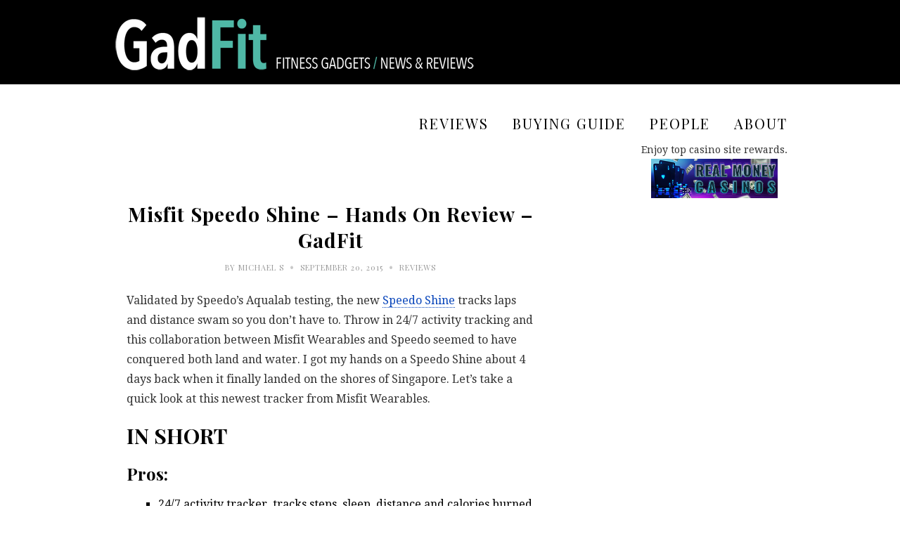

--- FILE ---
content_type: text/html; charset=utf-8
request_url: https://gadfit.com/misfit-speedo-shine-hands-on-review-gadfit/
body_size: 8163
content:
<!DOCTYPE html>
<html lang="en-US" prefix="og: http://ogp.me/ns#">
<head>
  <meta charset="utf-8">
  <meta name="viewport" content="width=device-width, initial-scale=1.0, minimum-scale=1.0, maximum-scale=1.0">
  <link rel="profile" href="https://gmpg.org/xfn/11">
  <link rel="pingback" href="/xmlrpc.php">
  <link rel="shortcut icon" href="/wp-content/uploads/2014/01/Gadfit-Favi.png">
  <link rel="alternate" type="application/rss+xml" title="Gadfit RSS Feed" href="/feed/">
  <link rel="alternate" type="application/atom+xml" title="Gadfit Atom Feed" href="/feed/atom/">
  <link rel="pingback" href="/xmlrpc.php">
  <title>Misfit Speedo Shine - Review - GadFit</title>
  <meta name="description" content="Validated by Speedo's Aqualab testing, the new Speedo Shine tracks laps and distance swam so you don't have to. Throw in 24/7 activity tracking and the...">
  <link rel="canonical" href="/misfit-speedo-shine-hands-on-review-gadfit/">
  <meta property="og:locale" content="en_US">
  <meta property="og:type" content="article">
  <meta property="og:title" content="Misfit Speedo Shine - Review - GadFit">
  <meta property="og:description" content="Validated by Speedo's Aqualab testing, the new Speedo Shine tracks laps and distance swam so you don't have to. Throw in 24/7 activity tracking and the...">
  <meta property="og:url" content="https://gadfit.com/misfit-speedo-shine-hands-on-review-gadfit/">
  <meta property="og:site_name" content="Gadfit">
  <meta property="article:author" content="https://">
  <meta property="article:tag" content="Android">
  <meta property="article:tag" content="Hip worn activity tracker">
  <meta property="article:tag" content="iOS">
  <meta property="article:tag" content="Misfit reviews">
  <meta property="article:tag" content="Misfit Wearables">
  <meta property="article:tag" content="swim tracker">
  <meta property="article:tag" content="water resistant">
  <meta property="article:tag" content="Wrist worn activity tracker">
  <meta property="article:section" content="Reviews">
  <meta property="article:published_time" content="2015-09-20T04:34:08+00:00">
  <meta property="article:modified_time" content="2015-10-18T13:53:01+00:00">
  <meta property="og:updated_time" content="2015-10-18T13:53:01+00:00">
  <meta property="og:image" content="https://gadfit.com/wp-content/uploads/2015/09/Speedo-Shine-feature.jpg">
  <meta property="og:image:width" content="585">
  <meta property="og:image:height" content="585">
  <link rel="alternate" type="application/rss+xml" title="Gadfit » Feed" href="/feed/">
  <link rel="alternate" type="application/rss+xml" title="Gadfit » Comments Feed" href="/comments/feed/">
  <link rel="alternate" type="application/rss+xml" title="Gadfit » Misfit Speedo Shine – Hands On Review – GadFit Comments Feed" href="/misfit-speedo-shine-hands-on-review-gadfit/feed/">
  <script type="text/javascript">
                        </script>
  <style type="text/css">
  img.wp-smiley,
  img.emoji {
        display: inline !important;
        border: none !important;
        box-shadow: none !important;
        height: 1em !important;
        width: 1em !important;
        margin: 0 .07em !important;
        vertical-align: -0.1em !important;
        background: none !important;
        padding: 0 !important;
  }
  </style>
  <link rel="stylesheet" id="style-css" href="/wp-content/themes/cassia/style.css" type="text/css" media="all">
  <link rel="stylesheet" id="responsive-css" href="/wp-content/themes/cassia/css/responsive.css" type="text/css" media="all">
  <link rel="stylesheet" id="font-awesome-css" href="//netdna.bootstrapcdn.com/font-awesome/4.0.1/css/font-awesome.css" type="text/css" media="all">
  <link rel="stylesheet" id="default_headings_font-css" href="https://fonts.googleapis.com/css?family=Playfair+Display%3A400%2C700%2C900%2C400italic%2C700italic%2C900italic&ver=4.4.2" type="text/css" media="all">
  <link rel="stylesheet" id="default_body_font-css" href="https://fonts.googleapis.com/css?family=Droid+Serif%3A400%2C700%2C400italic%2C700italic&ver=4.4.2" type="text/css" media="all">
  <link rel="stylesheet" id="default_signature_font-css" href="https://fonts.googleapis.com/css?family=Tangerine%3A400%2C700&ver=4.4.2" type="text/css" media="all">
  <link rel="stylesheet" id="A2A_SHARE_SAVE-css" href="/wp-content/plugins/add-to-any/addtoany.min.css" type="text/css" media="all">
  <script type="text/javascript" src="/wp-includes/js/jquery/jquery.js"></script>
  <script type="text/javascript" src="/wp-includes/js/jquery/jquery-migrate.min.js"></script>
  <link rel="https://api.w.org/" href="/wp-json/">
  <link rel="EditURI" type="application/rsd+xml" title="RSD" href="/xmlrpc.php">
  <link rel="wlwmanifest" type="application/wlwmanifest+xml" href="/wp-includes/wlwmanifest.xml">
  <link rel="shortlink" href="/?p=4285">
  <link rel="alternate" type="application/json+oembed" href="/wp-json/oembed/1.0/embed?url=http%3A%2F%2Fwww.gadfit.com%2Fmisfit-speedo-shine-hands-on-review-gadfit%2F">
  <link rel="alternate" type="text/xml+oembed" href="/wp-json/oembed/1.0/embed?url=http%3A%2F%2Fwww.gadfit.com%2Fmisfit-speedo-shine-hands-on-review-gadfit%2F&format=xml">
  <script type="text/javascript">
  </script>
  <style type="text/css">
                
                #header, #navigation ul li {
                        height:120px;
                }
                #navigation ul li a {
                        line-height:120px;
                }
                #navigation ul li:hover > ul {
                        top:120px;
                }
                #logo {
                        margin-top:12px;
                }
                #header_layout2 #logo {
                        padding:px 0 px 0;
                }
                
                                
                                
                                
                                
                                        a, .popular-item span.cat a, .post.list .post-list-text span.cat a, #sidebar .widget p a, .about-signature .signature, .post-entry p a, .post.list .post-list-text p a {
                                color:#0744ba;
                        }
                                
                                .post-entry blockquote p {
                        border-left:3px solid #0744ba;
                }
                                
                                        .post-entry p a {
                                border-bottom:1px dotted #0744ba;
                        }
                                
                                        input.sidebar-submit, .side-popular span.popular-number, .post-entry a.more-link, .post-comments span.reply a {
                                background-color:#0744ba;
                        }
                                
                                        #header, #top_bar {
                                background-color:#000000;
                        }
                                
                                        #navigation ul li a, #top-navigation ul li a {
                                color:#000000;
                        }
                        
                        #navigation ul li a:hover, #navigation ul li:hover > a {
                                border-bottom:2px solid #000000;
                        }
                                
                                        #navigation ul li ul li a, #top-navigation ul li ul li a  {
                                background:#000000;
                        }
                                
                                        #navigation ul li ul li a:hover, #top-navigation ul li ul li a:hover {
                                background:#ebe8e8;
                        }
                                
                                        #navigation ul li ul, #top-navigation ul li ul {
                                border-color:#000000;
                        }
                                
                                        #navigation ul li ul li a, #top-navigation ul li ul li a {
                                color:#ffffff;
                        }
                                
                                        #footer {
                                background:#000000;
                        }
                                
                                        .footer-bottom p, .footer-bottom span.copyright {
                                color:#626262;
                        }
                                
                                        .footer-social span.social-item a, .footer-social span.social-item .round-icon {
                                color:#aaaaaa;
                        }
                                
                                        .footer-social span.social-item a:hover, .footer-social span.social-item a:hover > .round-icon {
                                color:#ffffff;
                        }
                                
                
                
                                
                                
                                
                                
                
                                        #navigation ul li a { font-size:20px; }
  .popular-item span.cat a, .post.list .post-list-text span.cat a { font-size:16px; }
  .post.list .post-list-text h2 a {font-size: 25px;}
  .post-entry p, .post-entry ol li, .post-entry ul li {font-size: 16px;}
  #navigation ul li ul li a {font-size: 13px;}
  #wrapper{ clear:both; }
   only screen and (min-width: 768px) and (max-width: 960px) {
    
        .wp-caption {
                max-width:476px;
                height:auto;
        }
        
  }
   only screen and (max-width: 767px) {
        
        .wp-caption {
                max-width:300px;
                height:auto;
        }
        
  }

   only screen and (min-width: 480px) and (max-width: 767px) {
        
        .wp-caption {
                max-width:440px;
                height:auto;
        }
  }                               
                
  </style>
</head>
<body class="single single-post postid-4285 single-format-standard">
  <div id="header">
    <div class="container">
      <div id="logo">
        <a href="/"><img src="/wp-content/uploads/2014/01/GadFit1_100px.png" alt="Gadfit"></a>
      </div>
      <div id="navigation">
        <ul id="menu-main-menu" class="menu">
          <li id="menu-item-248" class="menu-item menu-item-type-taxonomy menu-item-object-category current-post-ancestor current-menu-ancestor current-menu-parent current-custom-parent menu-item-has-children menu-item-248">
            <a href="/category/wearables-reviewed/">Reviews</a>
            <ul class="sub-menu">
              <li id="menu-item-3093" class="menu-item menu-item-type-custom menu-item-object-custom menu-item-has-children menu-item-3093">
                <a href="/tag/other-reviews/">Others</a>
                <ul class="sub-menu">
                  <li id="menu-item-2086" class="menu-item menu-item-type-custom menu-item-object-custom menu-item-2086">
                    <a href="/adidas-fit-smart-review/">Adidas FIT SMART</a>
                  </li>
                  <li id="menu-item-3979" class="menu-item menu-item-type-custom menu-item-object-custom menu-item-3979">
                    <a href="/asus-vivowatch-in-depth-review/">Asus Vivowatch</a>
                  </li>
                  <li id="menu-item-2110" class="menu-item menu-item-type-custom menu-item-object-custom menu-item-2110">
                    <a href="/lumo-lift-review/">Lumo Lift</a>
                  </li>
                  <li id="menu-item-2112" class="menu-item menu-item-type-custom menu-item-object-custom menu-item-2112">
                    <a href="/nike-fuelband-se-review/">Nike+ Fuelband SE</a>
                  </li>
                  <li id="menu-item-2591" class="menu-item menu-item-type-custom menu-item-object-custom menu-item-2591">
                    <a href="/jaybird-reign-review/">Jaybird Reign</a>
                  </li>
                  <li id="menu-item-2114" class="menu-item menu-item-type-custom menu-item-object-custom menu-item-2114">
                    <a href="/lifeband-touch-review/">LG Lifeband Touch</a>
                  </li>
                  <li id="menu-item-2743" class="menu-item menu-item-type-custom menu-item-object-custom menu-item-2743">
                    <a href="/pulseon-heart-rate-monitor-review/">PulseOn</a>
                  </li>
                  <li id="menu-item-2113" class="menu-item menu-item-type-custom menu-item-object-custom menu-item-2113">
                    <a href="/runtastic-orbit-review/">Runtastic Orbit</a>
                  </li>
                  <li id="menu-item-3094" class="menu-item menu-item-type-custom menu-item-object-custom menu-item-3094">
                    <a href="/razer-nabu-x-in-depth-review/">Razer Nabu X</a>
                  </li>
                  <li id="menu-item-3095" class="menu-item menu-item-type-custom menu-item-object-custom menu-item-3095">
                    <a href="/wellograph-review/">Wellograph</a>
                  </li>
                </ul>
              </li>
              <li id="menu-item-3619" class="menu-item menu-item-type-custom menu-item-object-custom menu-item-3619">
                <a href="/why-i-love-my-apple-watch-review/">Apple Watch</a>
              </li>
              <li id="menu-item-2738" class="menu-item menu-item-type-custom menu-item-object-custom menu-item-has-children menu-item-2738">
                <a href="/tag/basis-reviews">BASIS</a>
                <ul class="sub-menu">
                  <li id="menu-item-2739" class="menu-item menu-item-type-custom menu-item-object-custom menu-item-2739">
                    <a href="/basis-peak-review/">Basis Peak</a>
                  </li>
                  <li id="menu-item-2740" class="menu-item menu-item-type-custom menu-item-object-custom menu-item-2740">
                    <a href="/basis-band-review/">Basis B1</a>
                  </li>
                </ul>
              </li>
              <li id="menu-item-2118" class="menu-item menu-item-type-custom menu-item-object-custom menu-item-has-children menu-item-2118">
                <a href="/tag/fitbit-reviews/">FITBIT</a>
                <ul class="sub-menu">
                  <li id="menu-item-5465" class="menu-item menu-item-type-post_type menu-item-object-post menu-item-5465">
                    <a href="/fitbit-blaze-review/">Fitbit Blaze – In Depth Review – GadFit</a>
                  </li>
                  <li id="menu-item-3210" class="menu-item menu-item-type-custom menu-item-object-custom menu-item-3210">
                    <a href="/fitbit-surge-in-depth-review/">Fitbit Surge</a>
                  </li>
                  <li id="menu-item-2985" class="menu-item menu-item-type-custom menu-item-object-custom menu-item-2985">
                    <a href="/fitbit-charge-hr-depth-review/">Fitbit Charge HR</a>
                  </li>
                  <li id="menu-item-2505" class="menu-item menu-item-type-custom menu-item-object-custom menu-item-2505">
                    <a href="/fitbit-charge-review/">Fitbit Charge</a>
                  </li>
                  <li id="menu-item-2300" class="menu-item menu-item-type-custom menu-item-object-custom menu-item-2300">
                    <a href="/fitbit-flex-review/">Fitbit Flex</a>
                  </li>
                  <li id="menu-item-2203" class="menu-item menu-item-type-custom menu-item-object-custom menu-item-2203">
                    <a href="/fitbit-one-review/">Fitbit One</a>
                  </li>
                  <li id="menu-item-2202" class="menu-item menu-item-type-custom menu-item-object-custom menu-item-2202">
                    <a href="/fitbit-zip-review/">Fitbit Zip</a>
                  </li>
                  <li id="menu-item-2201" class="menu-item menu-item-type-custom menu-item-object-custom menu-item-2201">
                    <a href="/fitbit-force-reviews/">Fitbit Force (discontinued)</a>
                  </li>
                </ul>
              </li>
              <li id="menu-item-2123" class="menu-item menu-item-type-custom menu-item-object-custom menu-item-has-children menu-item-2123">
                <a href="/tag/garmin-reviews/">GARMIN</a>
                <ul class="sub-menu">
                  <li id="menu-item-5119" class="menu-item menu-item-type-custom menu-item-object-custom menu-item-5119">
                    <a href="/garmin-forerunner-235-in-depth-review/">Garmin Forerunner 235</a>
                  </li>
                  <li id="menu-item-5019" class="menu-item menu-item-type-custom menu-item-object-custom menu-item-5019">
                    <a href="/garmin-vivosmart-hr-in-depth-review/">Garmin Vivosmart HR</a>
                  </li>
                  <li id="menu-item-4505" class="menu-item menu-item-type-custom menu-item-object-custom menu-item-4505">
                    <a href="/garmin-vivoactive-review/">Garmin Vivoactive</a>
                  </li>
                  <li id="menu-item-4273" class="menu-item menu-item-type-custom menu-item-object-custom menu-item-4273">
                    <a href="/garmin-forerunner-25-review-gadfit/">Garmin Forerunner 25</a>
                  </li>
                  <li id="menu-item-3978" class="menu-item menu-item-type-custom menu-item-object-custom menu-item-3978">
                    <a href="/garmin-forerunner-225-in-depth-review/">Garmin Forerunner 225</a>
                  </li>
                  <li id="menu-item-3491" class="menu-item menu-item-type-custom menu-item-object-custom menu-item-3491">
                    <a href="/garmin-vivofit-2-in-depth-review/">Garmin Vivofit 2</a>
                  </li>
                  <li id="menu-item-2199" class="menu-item menu-item-type-custom menu-item-object-custom menu-item-2199">
                    <a href="/garmin-vivosmart-review/">Garmin Vivosmart</a>
                  </li>
                  <li id="menu-item-2200" class="menu-item menu-item-type-custom menu-item-object-custom menu-item-2200">
                    <a href="/garmin-vivofit-reivew/">Garmin Vivofit</a>
                  </li>
                </ul>
              </li>
              <li id="menu-item-2119" class="menu-item menu-item-type-custom menu-item-object-custom menu-item-has-children menu-item-2119">
                <a href="/tag/jawbone-reviews/">JAWBONE</a>
                <ul class="sub-menu">
                  <li id="menu-item-3980" class="menu-item menu-item-type-custom menu-item-object-custom menu-item-3980">
                    <a href="/jawbone-up3-review/">Jawbone UP3</a>
                  </li>
                  <li id="menu-item-3492" class="menu-item menu-item-type-custom menu-item-object-custom menu-item-3492">
                    <a href="/jawbone-up2-in-depth-review/">Jawbone UP2</a>
                  </li>
                  <li id="menu-item-2742" class="menu-item menu-item-type-custom menu-item-object-custom menu-item-2742">
                    <a href="/jawbone-up-move-review/">Jawbone UP Move</a>
                  </li>
                  <li id="menu-item-2197" class="menu-item menu-item-type-custom menu-item-object-custom menu-item-2197">
                    <a href="/jawbone-up24-review/">Jawbone UP24 (discontinued)</a>
                  </li>
                  <li id="menu-item-2198" class="menu-item menu-item-type-custom menu-item-object-custom menu-item-2198">
                    <a href="/jawbone-up-review/">Jawbone UP (discontinued)</a>
                  </li>
                </ul>
              </li>
              <li id="menu-item-5151" class="menu-item menu-item-type-custom menu-item-object-custom menu-item-has-children menu-item-5151">
                <a href="/tag/microsoft-band-review/">Microsoft Band</a>
                <ul class="sub-menu">
                  <li id="menu-item-4113" class="menu-item menu-item-type-custom menu-item-object-custom menu-item-4113">
                    <a href="/microsoft-band-in-depth-review/">Microsoft Band</a>
                  </li>
                  <li id="menu-item-4932" class="menu-item menu-item-type-custom menu-item-object-custom menu-item-4932">
                    <a href="/microsoft-band-2-in-depth-review/">Microsoft Band 2</a>
                  </li>
                </ul>
              </li>
              <li id="menu-item-2775" class="menu-item menu-item-type-custom menu-item-object-custom menu-item-has-children menu-item-2775">
                <a href="/tag/mio-reviews/">Mio Global HRMs</a>
                <ul class="sub-menu">
                  <li id="menu-item-5346" class="menu-item menu-item-type-custom menu-item-object-custom menu-item-5346">
                    <a href="/mio-pai-review/">Mio Pai app</a>
                  </li>
                  <li id="menu-item-2943" class="menu-item menu-item-type-custom menu-item-object-custom menu-item-2943">
                    <a href="/mio-alpha-2-depth-review/">Mio Alpha 2</a>
                  </li>
                  <li id="menu-item-2942" class="menu-item menu-item-type-custom menu-item-object-custom menu-item-2942">
                    <a href="/mio-fuse-review/">Mio Fuse</a>
                  </li>
                </ul>
              </li>
              <li id="menu-item-2170" class="menu-item menu-item-type-custom menu-item-object-custom current-menu-ancestor current-menu-parent menu-item-has-children menu-item-2170">
                <a href="/tag/misfit-reviews/">Misfit Wearables</a>
                <ul class="sub-menu">
                  <li id="menu-item-5498" class="menu-item menu-item-type-post_type menu-item-object-post menu-item-5498">
                    <a href="/misfit-ray-in-depth-review/">Misfit Ray</a>
                  </li>
                  <li id="menu-item-4705" class="menu-item menu-item-type-custom menu-item-object-custom menu-item-4705">
                    Misfit Shine 2
                  </li>
                  <li id="menu-item-4298" class="menu-item menu-item-type-custom menu-item-object-custom current-menu-item menu-item-4298">
                    <a href="/misfit-speedo-shine-hands-on-review-gadfit/">Speedo Shine</a>
                  </li>
                  <li id="menu-item-2537" class="menu-item menu-item-type-custom menu-item-object-custom menu-item-2537">
                    <a href="/misfit-flash-review/">Misfit Flash</a>
                  </li>
                  <li id="menu-item-2204" class="menu-item menu-item-type-custom menu-item-object-custom menu-item-2204">
                    <a href="/misfit-shine-review/">Misfit Shine</a>
                  </li>
                  <li id="menu-item-2205" class="menu-item menu-item-type-custom menu-item-object-custom menu-item-2205">
                    <a href="/misfit-beddit-review/">Misfit Beddit</a>
                  </li>
                </ul>
              </li>
              <li id="menu-item-4228" class="menu-item menu-item-type-custom menu-item-object-custom menu-item-4228">
                <a href="/pebble-time-review-gadfit/">Pebble Time</a>
              </li>
              <li id="menu-item-4016" class="menu-item menu-item-type-custom menu-item-object-custom menu-item-has-children menu-item-4016">
                <a href="/tag/polar-reviews">Polar</a>
                <ul class="sub-menu">
                  <li id="menu-item-4931" class="menu-item menu-item-type-custom menu-item-object-custom menu-item-4931">
                    <a href="/polar-a360-in-depth-review/">Polar A360</a>
                  </li>
                  <li id="menu-item-4017" class="menu-item menu-item-type-custom menu-item-object-custom menu-item-4017">
                    <a href="/polar-loop-2-in-depth-review/">Polar Loop 2</a>
                  </li>
                  <li id="menu-item-4091" class="menu-item menu-item-type-custom menu-item-object-custom menu-item-4091">
                    <a href="/polar-m400-in-depth-review/">Polar M400</a>
                  </li>
                  <li id="menu-item-2122" class="menu-item menu-item-type-custom menu-item-object-custom menu-item-2122">
                    <a href="/polar-loop-review/">Polar Loop</a>
                  </li>
                </ul>
              </li>
              <li id="menu-item-4342" class="menu-item menu-item-type-custom menu-item-object-custom menu-item-has-children menu-item-4342">
                <a href="/tag/sony-reviews/">Sony</a>
                <ul class="sub-menu">
                  <li id="menu-item-4341" class="menu-item menu-item-type-custom menu-item-object-custom menu-item-4341">
                    <a href="/sony-smartband-2-activity-tracker-2/">Sony Smartband 2 SWR12</a>
                  </li>
                  <li id="menu-item-2121" class="menu-item menu-item-type-custom menu-item-object-custom menu-item-2121">
                    <a href="/sony-core-swr10-review/">Sony Core Smartband SWR10</a>
                  </li>
                </ul>
              </li>
              <li id="menu-item-3742" class="menu-item menu-item-type-custom menu-item-object-custom menu-item-3742">
                <a href="/skulpt-aim/">Skulpt Aim</a>
              </li>
              <li id="menu-item-2111" class="menu-item menu-item-type-custom menu-item-object-custom menu-item-2111">
                <a href="/withings-pulse/">Withings Pulse</a>
              </li>
              <li id="menu-item-5152" class="menu-item menu-item-type-custom menu-item-object-custom menu-item-has-children menu-item-5152">
                <a href="/tag/xiaomi-reviews/">Xiaomi reviews</a>
                <ul class="sub-menu">
                  <li id="menu-item-5147" class="menu-item menu-item-type-post_type menu-item-object-post menu-item-5147">
                    <a href="/xiaomi-mi-band-1s-2/">Xiaomi Mi Band 1S</a>
                  </li>
                  <li id="menu-item-2944" class="menu-item menu-item-type-custom menu-item-object-custom menu-item-2944">
                    <a href="/xiaomi-mi-band-review/">Xiaomi Mi Band</a>
                  </li>
                </ul>
              </li>
            </ul>
          </li>
          <li id="menu-item-2475" class="menu-item menu-item-type-taxonomy menu-item-object-category menu-item-has-children menu-item-2475">
            <a href="/category/fitness-tracker-buying-guide/">Buying Guide</a>
            <ul class="sub-menu">
              <li id="menu-item-2543" class="menu-item menu-item-type-custom menu-item-object-custom menu-item-2543">
                <a href="/5-best-fitness-trackers-below-50/">Best Fitness Trackers Below $50</a>
              </li>
              <li id="menu-item-4046" class="menu-item menu-item-type-custom menu-item-object-custom menu-item-4046">
                <a href="/best-wrist-based-heart-rate-activity-trackers/">Best Heart Rate Activity Trackers</a>
              </li>
            </ul>
          </li>
          <li id="menu-item-5374" class="menu-item menu-item-type-custom menu-item-object-custom menu-item-5374">
            <a href="/mental-muscle/">People</a>
          </li>
          <li id="menu-item-3294" class="menu-item menu-item-type-custom menu-item-object-custom menu-item-3294">
            <a href="/about/">About</a>
          </li>
        </ul>
<div style="margin-top: -35px; float:right"><center>
<p>Enjoy top casino site rewards.</p> <a href="https://www.mysanantonio.com/marketplace/article/online-casino-real-money-usa-18074396.php"><img width="180px" alt="online casino usa real money" src="/images/online-casino-usa-real-money.jpg"></a>
</center></div>
      </div>
    </div>
  </div>
  <div id="wrapper">
    <div class="container">
      <div id="main" class="sidebar">
        <div id="post-4285" class="single post-4285 post type-post status-publish format-standard has-post-thumbnail hentry category-wearables-reviewed tag-android tag-hip-worn-activity-tracker tag-ios tag-misfit-reviews tag-misfit tag-swim-tracker tag-water-resistant tag-activity-tracker">
          <div class="post-heading">
            <h2>Misfit Speedo Shine – Hands On Review – GadFit</h2>
<span class="meta">By <a href="/author/michael-s/" title="Posts by Michael S" rel="author">Michael S</a> <span class="bullet">•</span> September 20, 2015 <span class="bullet">•</span> <a href="/category/wearables-reviewed/" rel="category tag">Reviews</a></span>
          </div>
          <div class="post-entry">
            <p>Validated by Speedo’s Aqualab testing, the new <a href="http://amzn.to/1QAvSnv" onclick="__gaTracker('send', 'event', 'outbound-article', 'http://amzn.to/1QAvSnv', 'Speedo Shine');" target="_blank">Speedo Shine</a> tracks laps and distance swam so you don’t have to. Throw in 24/7 activity tracking and this collaboration between Misfit Wearables and Speedo seemed to have conquered both land and water. I got my hands on a Speedo Shine about 4 days back when it finally landed on the shores of Singapore. Let’s take a quick look at this newest tracker from Misfit Wearables.</p>
            <p></p>
            <h1><strong>IN SHORT</strong></h1>
            <h3><strong>Pros:</strong></h3>
            <ul>
              <li>24/7 activity tracker, tracks steps, sleep, distance and calories burned</li>
              <li>Tracks more than just swimming—also tracks walking, running, cycling, and more</li>
              <li>Accurately counts laps and distance swam, validated by Speedo’s Aqualab testing</li>
              <li>Runs on coin cell battery</li>
              <li>Tells time</li>
              <li>Can be worn multiple ways, necklace, belt clip, wrist band etc</li>
            </ul>
            <h3><strong>Cons:</strong></h3>
            <ul>
              <li>Does not count number of strokes or swim stroke type</li>
            </ul>
            <div style="position: relative; width: 300px; margin: auto;">
                
              <script>

              // <![CDATA[
              </script>
            </div>
            <h1><strong>LOOK AND FEEL</strong></h1>
            <p>Stylish packaging,very signature of Misfit. The picture shows only 1 wrist band but there’s actually 2 bands with every pack, a white and a black wrist band. Battery is seperately packed with a simple tool to pry open the <a href="http://amzn.to/1QAvSnv" onclick="__gaTracker('send', 'event', 'outbound-article', 'http://amzn.to/1QAvSnv', 'Speedo Shine');" target="_blank">Speedo Shine</a> activity tracker. The magnetic clasp is the last accessory you can use to quickly attach it to your belt or shoes.</p>
            <p></p>
            <p>Now I have a habit of wearing the trackers on the hip and I have to confess that I also lost the <a href="/misfit-shine-review/">original Misfit Shine</a> in the same manner. I suspect the magnetic clasp doesn’t hold tightly enough and easily gets caught on big metal surfaces.True enough, I lost the Speedo Shine 4 days after it arrived. I’ve since emailed Misfit Support and am hoping they can help me out.</p>
            <p></p>
            <p>What’s new this time round is also an extra accessory in the form of an action clip that attaches to the back of the <a href="http://amzn.to/1QAvSnv" onclick="__gaTracker('send', 'event', 'outbound-article', 'http://amzn.to/1QAvSnv', 'Speedo Shine');" target="_blank">Speedo Shine</a> unit when placed in a wrist band. I’m assuming this extra piece of accessory helps to keep the Shine tracker in the wristband. If you’re intending to engage in some serious swimming or physical activities, put the action clip on.<br>
              
            </p>
            <h1><strong>FUNCTIONS AND DATA PRESENTATION.</strong></h1>
            <p>One of the most prominent changes I noticed was how the mobile dashboard is now blue instead of the previous maroon/purplish background. The “Speedo” logo is emblazoned across the dashboard; some subtle advertising there.</p>
            <p></p>
            <p>Like all Misfit Wearbles trackers, the <a href="http://amzn.to/1QAvSnv" onclick="__gaTracker('send', 'event', 'outbound-article', 'http://amzn.to/1QAvSnv', 'Speedo Shine');" target="_blank">Speedo Shine</a> is a competent activity tracker with a mobile app interface has hasn’t changed much the last year; it is familiar and trustworthy. Distance travelled and calories burned are estimated based on steps tracked and profile of user. Over time, the user can access weekly and monthly views.</p>
            <p></p>
            <p>Sleep tracking is automated and duration is about right. Time and again I’ve stressed that I wouldn’t put too much emphasis on light and restful sleep unless it’s heavily backed by research data that correlates the sleep quality to that from a polysomnography.</p>
            <p></p>
            <p>The pool workout tracking is really the gist of the <a href="http://amzn.to/1QAvSnv" onclick="__gaTracker('send', 'event', 'outbound-article', 'http://amzn.to/1QAvSnv', 'Speedo Shine');" target="_blank">Speedo Shine</a>. What the tracker does is not track the number of strokes but the number of laps based on a pre-set pool length. Once “Auto Lap Counting” is enabled, distance fixed, just triple tap to start swimming and leave the lap counting to Misfit. The type of strokes does not matter and the accuracy of the number of laps swam and distance is validated by Speedo’s Aqualab tests.</p>
            <h1><strong>ANYTHING ELSE?</strong></h1>
            <p></p>
            <p>The <a href="http://amzn.to/1QAvSnv" onclick="__gaTracker('send', 'event', 'outbound-article', 'http://amzn.to/1QAvSnv', 'Speedo Shine');" target="_blank">Speedo Shine</a> tracker will also track periods of activity throughout the day and record it in the mobile app where the user can edit and tag the activity. The default activity is walking. I’m unsure how useful this feature is because there are days when I clock more than 15 sessions of physical activities and I can’t imagine myself editing and making sure that each session is correctly tagged.</p>
            <p>The Speedo Shine will supposedly work with Speedo Fit mobile app.</p>
            <p>The Misfit mobile app also allows me to add friends from around the world who are users of Misfit Wearables products, subject to their agreement of course.</p>
            <h1><strong>IN A NUTSHELL:</strong></h1>
            <p>Now because the algorithm is able to make sense of lap count and distance swam based on a pre-set pool length, it’s not of much use in open water. Also, it doesn’t track the type or number of strokes for now. As a pool workout companion, it’s strictly a device that will log all your workouts over time so you don’t have to.</p>
            <p>If swimming is a regular activity you engage in, you’d understand the pain of forgetting the number of laps you’ve clocked. The <a href="http://amzn.to/1QAvSnv" onclick="__gaTracker('send', 'event', 'outbound-article', 'http://amzn.to/1QAvSnv', 'Speedo Shine');" target="_blank">Speedo Shine</a> activity tracker will take over that part from you so you can focus on cutting through the water like a dolphin. However, if you’re someone who rarely go into pools, then opt for the lower priced <a href="/misfit-flash-review/" target="_blank">Misfit Flash</a>, <a href="http://amzn.to/1MjDgm2" onclick="__gaTracker('send', 'event', 'outbound-article', 'http://amzn.to/1MjDgm2', 'Link');" target="_blank">Link</a> or <a href="/misfit-shine-review/" target="_blank">Shine</a>. Those will work just fine.</p>
            <p>The <a href="http://amzn.to/1QAvSnv" onclick="__gaTracker('send', 'event', 'outbound-article', 'http://amzn.to/1QAvSnv', 'Speedo Shine');" target="_blank">Speedo Shine</a> is available at the recommended retail price of $79.99.</p>
            <p>Purchase the <a href="http://amzn.to/1QAvSnv" onclick="__gaTracker('send', 'event', 'outbound-article', 'http://amzn.to/1QAvSnv', 'Speedo Shine');" target="_blank">Speedo Shine</a> from Amazon.com where there’s usually a small discount and free delivery depending on where you reside. Also, your purchase helps to fund the running of this site! Thanks for reading.</p>
            <table style="border-collapse: collapse; width: 192pt;" border="0" width="256" cellspacing="0" cellpadding="0">
              <colgroup>
                <col style="width: 48pt;" span="4" width="64">
              </colgroup>
              <tbody>
                <tr style="height: 15.0pt;">
                  <td style="height: 15.0pt; width: 48pt;" width="64" height="20"></td>
                  <td style="width: 48pt;" width="64"></td>
                  <td style="width: 48pt;" width="64"></td>
                  <td style="width: 48pt;" width="64"></td>
                </tr>
              </tbody>
            </table>
            <p>
              
            </p>
            <div class="addtoany_share_save_container addtoany_content_bottom">
              <div class="a2a_kit a2a_kit_size_32 addtoany_list a2a_target" id="wpa2a_1">
                <a href="https://www.addtoany.com/add_to/whatsapp?linkurl=http%3A%2F%2Fwww.gadfit.com%2Fmisfit-speedo-shine-hands-on-review-gadfit%2F&linkname=Misfit%20Speedo%20Shine%20%E2%80%93%20Hands%20On%20Review%20%E2%80%93%20GadFit" onclick="__gaTracker('send', 'event', 'outbound-article', 'http://www.addtoany.com/add_to/whatsapp?linkurl=http%3A%2F%2Fwww.gadfit.com%2Fmisfit-speedo-shine-hands-on-review-gadfit%2F&linkname=Misfit%20Speedo%20Shine%20%E2%80%93%20Hands%20On%20Review%20%E2%80%93%20GadFit', '');" class="a2a_button_whatsapp" title="WhatsApp" rel="nofollow" target="_blank"></a><a href="https://www.addtoany.com/add_to/pinterest?linkurl=http%3A%2F%2Fwww.gadfit.com%2Fmisfit-speedo-shine-hands-on-review-gadfit%2F&linkname=Misfit%20Speedo%20Shine%20%E2%80%93%20Hands%20On%20Review%20%E2%80%93%20GadFit" onclick="__gaTracker('send', 'event', 'outbound-article', 'http://www.addtoany.com/add_to/pinterest?linkurl=http%3A%2F%2Fwww.gadfit.com%2Fmisfit-speedo-shine-hands-on-review-gadfit%2F&linkname=Misfit%20Speedo%20Shine%20%E2%80%93%20Hands%20On%20Review%20%E2%80%93%20GadFit', '');" class="a2a_button_pinterest" title="Pinterest" rel="nofollow" target="_blank"></a><a href="https://www.addtoany.com/add_to/email?linkurl=http%3A%2F%2Fwww.gadfit.com%2Fmisfit-speedo-shine-hands-on-review-gadfit%2F&linkname=Misfit%20Speedo%20Shine%20%E2%80%93%20Hands%20On%20Review%20%E2%80%93%20GadFit" onclick="__gaTracker('send', 'event', 'outbound-article', 'http://www.addtoany.com/add_to/email?linkurl=http%3A%2F%2Fwww.gadfit.com%2Fmisfit-speedo-shine-hands-on-review-gadfit%2F&linkname=Misfit%20Speedo%20Shine%20%E2%80%93%20Hands%20On%20Review%20%E2%80%93%20GadFit', '');" class="a2a_button_email" title="Email" rel="nofollow" target="_blank"></a><a href="https://www.addtoany.com/add_to/flipboard?linkurl=http%3A%2F%2Fwww.gadfit.com%2Fmisfit-speedo-shine-hands-on-review-gadfit%2F&linkname=Misfit%20Speedo%20Shine%20%E2%80%93%20Hands%20On%20Review%20%E2%80%93%20GadFit" onclick="__gaTracker('send', 'event', 'outbound-article', 'http://www.addtoany.com/add_to/flipboard?linkurl=http%3A%2F%2Fwww.gadfit.com%2Fmisfit-speedo-shine-hands-on-review-gadfit%2F&linkname=Misfit%20Speedo%20Shine%20%E2%80%93%20Hands%20On%20Review%20%E2%80%93%20GadFit', '');" class="a2a_button_flipboard" title="Flipboard" rel="nofollow" target="_blank"></a><a href="https://www.addtoany.com/add_to/google_plus?linkurl=http%3A%2F%2Fwww.gadfit.com%2Fmisfit-speedo-shine-hands-on-review-gadfit%2F&linkname=Misfit%20Speedo%20Shine%20%E2%80%93%20Hands%20On%20Review%20%E2%80%93%20GadFit" onclick="__gaTracker('send', 'event', 'outbound-article', 'http://www.addtoany.com/add_to/google_plus?linkurl=http%3A%2F%2Fwww.gadfit.com%2Fmisfit-speedo-shine-hands-on-review-gadfit%2F&linkname=Misfit%20Speedo%20Shine%20%E2%80%93%20Hands%20On%20Review%20%E2%80%93%20GadFit', '');" class="a2a_button_google_plus" title="Google+" rel="nofollow" target="_blank"></a><a href="https://www.addtoany.com/share" onclick="__gaTracker('send', 'event', 'outbound-article', 'https://www.addtoany.com/share', '');" class="a2a_dd addtoany_share_save"></a> 
                <script type="text/javascript">

                <!--
                if(wpa2a)wpa2a.script_load();
                //-->
                </script>
              </div>
            </div>
<span class="link_pages"></span>
            <div class="post-tags">
              <a href="/tag/android/" rel="tag">Android</a><a href="/tag/hip-worn-activity-tracker/" rel="tag">Hip worn activity tracker</a><a href="/tag/ios/" rel="tag">iOS</a><a href="/tag/misfit-reviews/" rel="tag">Misfit reviews</a><a href="/tag/misfit/" rel="tag">Misfit Wearables</a>swim tracker<a href="/tag/water-resistant/" rel="tag">water resistant</a><a href="/tag/activity-tracker/" rel="tag">Wrist worn activity tracker</a>
            </div>
          </div>
          <div class="post-share">
            <div class="share-buttons">
              <span class="share-item"> 
              
  <link rel="stylesheet" id="feedzy-style-css" href="/wp-content/plugins/feedzy-rss-feeds/css/feedzy-rss-feeds.css" type="text/css" media="all">
  <script type="text/javascript" src="/wp-content/plugins/akismet/_inc/form.js"></script> 
  <script type="text/javascript" src="/wp-content/themes/cassia/js/manna.js"></script> 
  <script type="text/javascript" src="/wp-content/themes/cassia/js/jquery.mobilemenu.js"></script> 
  <script type="text/javascript" src="/wp-content/themes/cassia/js/jquery.flexslider.js"></script> 
   
  <script type="text/javascript" src="/wp-content/themes/cassia/js/fitvids.js"></script> 
  <script type="text/javascript" src="/wp-content/themes/cassia/js/jquery.colorbox-min.js"></script> 
  <script type="text/javascript" src="/wp-includes/js/comment-reply.min.js"></script> 
  <script type="text/javascript" src="/wp-includes/js/wp-embed.min.js"></script>
</span>
</div>
</div>
</div>
</div>
</div>
</div>
<script defer src="https://static.cloudflareinsights.com/beacon.min.js/vcd15cbe7772f49c399c6a5babf22c1241717689176015" integrity="sha512-ZpsOmlRQV6y907TI0dKBHq9Md29nnaEIPlkf84rnaERnq6zvWvPUqr2ft8M1aS28oN72PdrCzSjY4U6VaAw1EQ==" data-cf-beacon='{"version":"2024.11.0","token":"908c981a548544d890c4cdaadc6e88d8","r":1,"server_timing":{"name":{"cfCacheStatus":true,"cfEdge":true,"cfExtPri":true,"cfL4":true,"cfOrigin":true,"cfSpeedBrain":true},"location_startswith":null}}' crossorigin="anonymous"></script>
</body>
</html>


--- FILE ---
content_type: text/css;charset=UTF-8
request_url: https://gadfit.com/wp-content/themes/cassia/style.css
body_size: 6496
content:
/*
Theme Name: Cassia
Theme URI: http://solopine.com/
Description: A WordPress Blog Theme
Author: Solo Pine Designs
Author URI: http://solopine.com
Tags: black, white, two-columns, right-sidebar, flexible-width, custom-colors, custom-menu, featured-images, theme-options, translation-ready
Version: 1.0.1
License: GNU General Public License version 3.0
License URI: http://www.gnu.org/licenses/gpl-3.0.html
*/

@import url("css/reset.css");
@import url("css/flexslider.css");
@import url("css/colorbox.css");

body {
	font-family:"Droid Serif";
}

a {
	text-decoration:none;
	color:#4fb8a6;
}

h1, h2, h3, h4, h5, h6 {
	font-family:"Playfair Display";
}

p {
	font-size:14px;
	color:#333;
	line-height:1.8em;
}

/*** GENERAL STYLES ***/
/*********************************************************/

#wrapper {
	overflow:hidden;
	width:960px;
	margin:0 auto;
}

.container {
	width:960px;
	margin:0 auto;
}

#main {
	width:620px;
	float:left;
	margin-right:40px;
}
#main.fullpost {
	width:100%;
}


/*** HEADER STYLES ***/
/*********************************************************/

#header {
	height:90px;
	background:url(img/header-overlay.png) repeat-x bottom;
	background-color:#4fb8a6;
	margin-bottom:40px;
}

#logo {
	margin-top:22px;
	float:left;
}

	/*** Navigation ***/
	#navigation {
		float:right;
	}
	
	#navigation ul li {
		float:left;
		height:90px;
		position:relative;
		display:block;
		z-index:50;
	}
	#navigation ul li.current-menu-item, #navigation ul li.current_page_item{
		background:rgba(70,70,70,.1);
	}

	#navigation ul li a {
		font-family:"Playfair Display";
		font-size:13px;
		color:#fff;
		letter-spacing:2px;
		text-transform:uppercase;
		line-height:150px;
		margin:0 16px 0 18px;
	}
	#navigation ul li:last-child a {
		margin-right:0;
	}
	#navigation ul li.current-menu-item:last-child a, #navigation ul li.current_page_item:last-child a  {
		margin-right:16px;
	}
	#navigation ul li a:hover, #navigation ul li:hover > a {
		border-bottom:2px solid #FFF;
		padding-bottom:3px;
	}
		
		/*** Dropdown ***/
		#navigation ul li ul {
			position:absolute;
			left:-20000px;
			border-left:1px solid;
			border-right:1px solid;
			border-bottom:1px solid;
			border-color:#dddddd;
		}
		#navigation ul li:hover > ul {
			position:absolute;
			left:0;
			top:90px;
		}
		#navigation ul li ul li {
			float:none;
			height:auto;
		}
		
		#navigation ul li ul li a {
			min-width:156px;
			font-size:11px;
			letter-spacing:1px;
			color:#777;
			padding:10px 12px;
			background:#fff;
			display:block;
			line-height:16px;
			margin:0;
			-o-transition:.3s;
			-ms-transition:.3s;
			-moz-transition:.3s;
			-webkit-transition:.3s;
			transition:.3s;
		}
		#navigation ul li ul li a:hover  {
			background:#f2f2f2;
			color:#777;
			padding:10px 12px;
			border:none;
		}
		
		#navigation ul li ul li:hover > a {
			padding-bottom:10px;
			border:none;
		}
		
		#navigation ul li ul li.current-menu-item:last-child a, #navigation ul li ul li.current_page_item:last-child a  {
			margin-right:0;
		}
		
			/** dropdown lvl 3 **/
			#navigation ul li ul li ul {
				position:absolute;
				left:-2000px;
				border-top:1px solid #ddd;
			}
			#navigation ul li ul li:hover ul {
				top:0;
				left:180px;
			}
			
				/** dropdown lvl 4 **/
				#navigation ul li ul li ul.sub-menu li ul {
					position:absolute;
					left:-20000px;
				}
				#navigation ul li ul li ul.sub-menu li:hover ul{
					top:0;
					left:180px;
				}
				
					/** dropdown lvl 5 **/
					#navigation ul li ul li ul.sub-menu li ul.sub-menu li ul {
						position:absolute;
						left:-20000px;
					}
					#navigation ul li ul li ul.sub-menu li ul.sub-menu li:hover ul{
						top:0;
						left:180px;
					}

/*** FEATURED AREA STYLES ***/
/*********************************************************/

.featured-area {
	margin-bottom:40px;
	overflow:hidden;
	height:400px;
}
.featured-area.tabs-wrapper img {
	float:left;
	margin-right:20px;
	width:620px;
	height:400px;
}
.featured-area ul.featured-tab {
	overflow:hidden;
}
.featured-area ul.featured-tab li {
	border-left:1px solid #e5e5e5;
	padding-left:18px;
	height:85px;
	margin-bottom:20px;
}
.featured-area ul.featured-tab li:last-child {
	margin-bottom:0;
}
.featured-area ul.featured-tab li.active {
	border-left:1px solid #000;
}
.featured-area ul.featured-tab li:hover {
	border-left:1px solid #000;
	-o-transition:.5s;
	-ms-transition:.5s;
	-moz-transition:.5s;
	-webkit-transition:.5s;
	transition:.5s;
}

.featured-area ul.featured-tab li .featured-text {
	
}
.featured-area ul.featured-tab li .featured-text h3 a {
	font-size:18px;
	color:#000;
	letter-spacing:1px;
	margin-bottom:2px;
	display:block;
}
.featured-area ul.featured-tab li .featured-text span.featured-meta {
	font-size:10px;
	font-family:"Playfair Display";
	text-transform:uppercase;
	letter-spacing:1px;
	color:#999;
}

/** slider **/
.flexslider ul.slides li .overlay {
	background:rgba(0,0,0,.2);
	height:540px;
	width:960px;
	position:absolute;
	bottom:0;
	-o-transition:.3s;
	-ms-transition:.3s;
	-moz-transition:.3s;
	-webkit-transition:.3s;
	transition:.3s;
	text-align: center;
	z-index:1;
}
.flexslider ul.slides li .overlay:before {
	content: '';
	display: inline-block;
	height: 100%;
	vertical-align: middle;
}

.flexslider ul.slides li:hover > .overlay {
	background:rgba(0,0,0,.6);
}

.flexslider ul.slides li .feature_text {
	width:80%;
	vertical-align: middle;
	display: inline-block;
	z-index:100;
}

.flexslider ul.slides li .feature_text .feature-line { 
	margin-bottom:14px;
}
.flexslider ul.slides li .feature_text .feature-line span.line {
	height:3px;
	width:60px;
	background:#FFF;
	display:inline-block;
}

.flexslider ul.slides li .feature_text h2 a {
	font-size:44px;
	font-weight:700;
	letter-spacing:1px;
	font-family:"Playfair Display";
	color:#fff;
	line-height:1.2em;
	margin-bottom:12px;
	display:block;
}
.flexslider ul.slides li .feature_text p {
	color:#fff;
	font-size:15px;
	padding:1px 8px;
	display:inline-block;
	margin-bottom:40px;
}
.flexslider ul.slides li .feature_text span.feature_button {
	display:block;
}
.flexslider ul.slides li .feature_text span.feature_button a {
	border:3px solid #FFF;
	color:#FFF;
	padding:11px;
	text-transform:uppercase;
	font-size:14px;
	font-weight:700;
	letter-spacing:2px;
	font-family:Sans-serif;
	-o-transition:.3s;
	-ms-transition:.3s;
	-moz-transition:.3s;
	-webkit-transition:.3s;
	transition:.3s;
}
.flexslider ul.slides li .feature_text span.feature_button a:hover {
	background:#000;
	color:#fff;
	border:3px solid #FFF;
}
.flexslider ul.slides li .feature_text span.feature_button a i.fa {
	margin-left:1px;
	font-size:14px;
}

/*** flexslider gallery **/
.flexslider.gallery {
	margin-bottom:20px;
}

/*** POPULAR BLOCK STYLES ***/
/*********************************************************/
.popular-block {
	margin-bottom:50px;
	overflow:hidden;
	border-bottom:1px solid #e8e8e8;
	padding-bottom:30px;
}
.block-heading {
	position: relative;
	text-align:center;
	font-size:26px;
	letter-spacing:3px;
	line-height:1em;
	margin-bottom:30px;
}

.block-heading:before {
	content: "";
	display: block;
	border-top: solid 1px #e8e8e8;
	width: 100%;
	height: 1px;
	position: absolute;
	top: 50%;
	z-index: 1;
}

.block-heading span {
	background: #fff;
	padding: 0 26px;
	position: relative;
	z-index: 5;
}

.popular-block .block-heading {
	text-transform:uppercase;
	font-size:24px;
}

.popular-item {
	width:225px;
	float:left;
	margin-right:20px;
	text-align:center;
}
.popular-item.last {
	margin-right:0;
}
.popular-item img {
	margin-bottom:2px;
}
.popular-item span.cat a, .post.list .post-list-text span.cat a {
	text-transform:uppercase;
	font-weight:700;
	color:#4fb8a6;
	font-size:11px;
	letter-spacing:1px;
	display:inline-block;
	margin-bottom:4px;
}
.popular-item h3 {
	text-align:center;
	margin-bottom:12px;
}
.popular-item h3 a {
	font-size:14px;
	color:#000;
	letter-spacing:1px;
}
.popular-item h3 a:hover {
	text-decoration:underline;
}
.popular-item span.date {
	display:block;
	margin-top:-4px;
	color:#999;
	font-size:10px;
	letter-spacing:1px;
	font-family:"Playfair Display";
	text-transform:uppercase;
}

/*** SIDEBAR STYLES ***/
/*********************************************************/
#sidebar {
	width:300px;
	float:right;
}

	/*** WIDGETS ***/
	.widget {
		margin-bottom:35px;
		font-size:13px;
		line-height:1.8em;
	}
	#sidebar .widget {
		color:#333;
	}
	
	#sidebar .widget a {
		color:#000;
	}
	.widget a:hover {
		text-decoration:underline;
	}
	#sidebar .widget p a {
		color:#4fb8a6;
		font-weight:700;
	}
	
	.widget p {
		font-size:13px;
		margin-bottom:18px;
	}
	
	.widget h4.block-heading {
		font-size:13px;
		letter-spacing:2px;
		margin-bottom:20px;
		text-transform:uppercase;
	}
	.widget h4.block-heading span {
		padding:0 12px;
	}
	
	#sidebar .widget ul li{
		list-style-type:square;
	}
	#sidebar .widget ul li {
		border-bottom:1px dotted #eee;
		margin-bottom:7px;
		padding-bottom:7px;
		line-height:19px;
		color:#333;
		margin-left:15px;
	}
	#sidebar .widget ul li:last-child {
		border:none;
		margin-bottom:0;
		padding-bottom:0;
	}
		
		/** WIDGET ITEMS **/
		#sidebar .widget ul.side-newsfeed li {
			list-style-type:none;
			margin-bottom:17px;
			padding-bottom:14px;
			margin-left:0;
		}
		#sidebar .widget ul.side-newsfeed li:last-child {
			margin-bottom:0;
			padding-bottom:0;
		}
		#sidebar .widget ul.side-newsfeed li .side-item {
			overflow:hidden;
		}
		#sidebar .widget ul.side-newsfeed li .side-item .side-image {
			float:left;
			margin-right:14px;
		}
		#sidebar .widget ul.side-newsfeed li .side-item .side-item-text {
			overflow:hidden;
		}
		#sidebar .widget ul.side-newsfeed li .side-item .side-item-text h4 a {
			margin-bottom:3px;
			display:block;
			font-family:"Droid Serif";
		}
		#sidebar .widget ul.side-newsfeed li .side-item .side-item-text .side-item-meta {
			font-size:10px;
			color:#999;
			text-transform:uppercase;
			letter-spacing:1px;
		}
		
		/** ABOUT ME WIDGET **/
		.about-img {
			margin-bottom:10px;
			text-align:center;
		}
		.about-img img {
			max-width:300px;
			height:auto;
		}
		.about-text p {
			margin-bottom:14px;
		}
		.about-signature {
			text-align:center;
		}
		.about-signature .line {
			width:70px;
			height:3px;
			background:#e8e8e8;
			display:inline-block;
			margin-bottom:10px;
		}
		.about-signature .signature {
			font-family:"Tangerine";
			font-size:32px;
			margin-bottom:-10px;
			color:#4fb8a6;
			display:block;
			text-align:center;
		}

		/*** Widget social ***/
		.widget-social {
			text-align:center;
		}
		.round-icon, a i.round-icon {
			display:inline-block;
			width:32px;
			height:32px;
			border-radius:50px;
			border:1px solid #e2e2e2;
			font-size:14px;
			color:#b4b4b4;
			text-align:center;
			line-height:32px;
			margin:0 2px 4px 2px;
			-o-transition:.3s;
			-ms-transition:.3s;
			-moz-transition:.3s;
			-webkit-transition:.3s;
			transition:.3s;
		}
		.round-icon:hover {
			background:#000;
			border:1px solid #000;
			color:#FFF;
		}
		a:hover i.round-icon {
			text-decoration:none;
		}
		
		/*** Popular widget ***/
		.side-popular {
			width:300px;
			height:180px;
			position:relative;
			margin-bottom:40px;
		}
		.side-popular .popular-text {
			position:absolute;
			width:280px;
			bottom:0;
			background:rgba(0,0,0,.5);
			padding:10px;	
		}
		.side-popular .popular-text h3 {
			margin-bottom:4px;
		}
		#sidebar .widget .side-popular .popular-text h3 a {
			color:#FFF;
			letter-spacing:1px;
			font-size:14px;
		}
		#sidebar .widget .side-popular .popular-text h3 a:hover {
			text-decoration:none;
		}
		.side-popular .popular-text span.date {
			font-size:10px;
			letter-spacing:1px;
			color:rgba(255,255,255,.6);
			text-transform:uppercase;
		}
		
		.side-popular span.popular-number {
			display:inline-block;
			background-color:#4fb8a6;
			border:4px solid #FFF;
			border-radius:50px;
			color:#FFF;
			font-size:18px;
			font-weight:700;
			padding:9px;
			position:absolute;
			right:12px;
			bottom:-24px;
		}
		
		.side-popular:hover > .popular-text {
			background:rgba(0,0,0,.8);
			-o-transition:.3s;
			-ms-transition:.3s;
			-moz-transition:.3s;
			-webkit-transition:.3s;
			transition:.3s;
		}
		
		/*** Search widget ***/
		#searchform input#s {
			border: 1px solid #e5e5e5;
			background:#fff url(img/searchsubmit.png) no-repeat 96% 13px;
			padding:14px 14px;
			font-size:11px;
			color:#999;
			letter-spacing:1px;
		}
		
		#searchform #s:focus { outline:none; }
	
		/** searchbar for sidebar ***/
		#sidebar .widget #searchform input#s { 
			width:270px;
		}
		
		/*** Tagcloud ***/
		.tagcloud a {
			border:1px solid #ccc;
			display:inline-block;
			padding:5px 7px;
			color:#888;
			margin-right:4px;
			margin-bottom:8px;
			font-size:11px !important;
			text-transform:uppercase;
			letter-spacing:1px;
			-o-transition:.2s;
			-ms-transition:.2s;
			-moz-transition:.2s;
			-webkit-transition:.2s;
			transition:.2s;
		}
		.tagcloud a:hover {
			border:1px solid #414141;
			color:#000;
			text-decoration:none;
		}
		
		/*** Calender widget ***/
		#wp-calendar {width: 100%; }
		#wp-calendar caption { text-align: right; color: #333; font-size: 12px; margin-top: 10px; margin-bottom: 15px; }
		#wp-calendar thead { font-size: 10px; }
		#wp-calendar thead th { padding-bottom: 10px; }
		#wp-calendar tbody { color: #aaa; }
		#wp-calendar tbody td { background: #f5f5f5; border: 1px solid #fff; text-align: center; padding:8px;}
		#wp-calendar tbody td a { font-weight:700; color:#222; }
		#wp-calendar tbody td:hover { background: #fff; }
		#wp-calendar tbody .pad { background: none; }
		#wp-calendar tfoot #next { font-size: 10px; text-transform: uppercase; text-align: right; }
		#wp-calendar tfoot #prev { font-size: 10px; text-transform: uppercase; padding-top: 10px; }
		#wp-calendar thead th { padding-bottom: 10px; text-align: center; }
		
		/** recent comments **/
		.recentcomments { color:#888 !important; }
	
/*** FOOTER STYLES ***/
/*********************************************************/
#footer {
	background:#000;
	margin-top:50px;
	padding:30px 0 40px 0;
}

	/*** Footer social ***/
	.footer-social {
		text-align:center;
		border-bottom:1px solid rgba(255,255,255,.15);
		padding-bottom:30px;
		margin-bottom:35px;
	}
	.footer-social span.social-item a {
		color:#aaa;
		margin:0 20px;
		letter-spacing:1px;
		font-size:14px;
		-o-transition:.3s;
		-ms-transition:.3s;
		-moz-transition:.3s;
		-webkit-transition:.3s;
		transition:.3s;
		display:inline-block;
	}
	.footer-social span.social-item .round-icon {
		background:none;
		color:#aaa;
		width:auto;
		border:none;
		font-size:14px;
		margin-right:4px;
	}
	
	.footer-social span.social-item a:hover, .footer-social span.social-item a:hover > .round-icon {
		color:#FFF;
	}

.footer-bottom {
	text-align:center;
}
.footer-bottom p {
	color:#626262;
	font-size:11px;
	text-transform:uppercase;
	letter-spacing:1px;
	font-weight:700;
	margin-bottom:30px;
}
.footer-bottom img {
	margin-bottom:8px;
}
.footer-bottom .fa.fa-heart {
	color:#e84142;
	margin:0 3px;
	font-size:14px;
}
.footer-bottom span.copyright {
	font-size:10px;
	text-transform:uppercase;
	color:#626262;
	letter-spacing:1px;
}

/*** POST STYLES ***/
/*********************************************************/
.post {
	
}
.post-heading {
	text-align:center;
	margin-bottom:25px;
}

.post-heading span.post-line {
	width:65px;
	height:4px;
	display:inline-block;
	background:#000;
	margin-bottom:8px;
}
.post-heading h2 {
	margin-bottom:10px;
}

.post-heading .bullet {
	margin:0 4px;
	color:#c9c9c9;
	font-size:14px;
}

.post-heading h2 a, .post-heading h2 {
	font-size:28px;
	color:#000;
	letter-spacing:1px;
	font-weight:700;
}
.post-heading h2 a:hover {
	text-decoration:underline;
}
.post-heading span.meta, .post.list .post-list-text span.meta {
	color:#999;
	font-size:11px;
	letter-spacing:1px;
	font-family:"Playfair Display";
	text-transform:uppercase;
}
.post-heading span.meta a, .post.list .post-list-text span.meta a {
	color:#999;
}
.post-heading span.meta a:hover, .post.list .post-list-text span.meta a:hover {
	color:#000;
}

.post-img {
	margin-bottom:20px;
	text-align:center;
}

/*** post music ***/
.post-img.music_soundcloud iframe{
	margin-top:-63px;
	width:95% !important;
	height:120px !important;
}

.post-img.music_spotify iframe{
	margin-top:-48px;
	width:95% !important;
}


/** Full size **/
.post-full-heading {
	width:100%;
	text-align:center;
}
#main.fullpost .post-img {
	text-align:center;
}

/*** Post list ***/
.post.list {
	overflow:hidden;
	margin-bottom:38px;
	padding-bottom:14px;
	border-bottom:1px solid #eee;
}

.post.list .post-img {
	float:left;
	margin-right:20px;
}

.post.list .post-list-text {
	overflow:hidden;
}
.post.list .post-list-text h2 a {
	font-size:20px;
	font-weight:700;
	color:#000;
	margin-bottom:8px;
	display:block;
}
.post.list .post-list-text h2 a:hover {
	text-decoration:underline;
}
.post.list .post-list-text span.meta {
	color:#999;
	font-size:11px;
	letter-spacing:1px;
	font-family:"Playfair Display";
	text-transform:uppercase;
	margin-bottom:8px;
	display:block;
}
.post.list .post-list-text span.cat a {
	margin-top:-1px;
	display:block;
}
.post.list .post-list-text p {
	font-size:13px;
	color:#555;
}
.post.list .post-list-text p a {
	color:#4fb8a6;
	font-weight:700;
}
.post.list .post-list-text p a:hover {
	text-decoration:underline;
}


	/*** POST ENTRY ***/
	.post-entry {
		padding:0 20px;
		margin-bottom:20px;
		overflow:hidden;
	}
	.post.single .post-entry {
		margin-bottom:30px;
	}
	
	.post-entry img {
		max-width:620px;
		height:auto;
	}
	
	.post-entry p {
		margin-bottom:20px;
	}

	.post-entry p a {
		color:#4fb8a6;
		border-bottom:1px dotted #4fb8a6;
	}
	
	.post-entry p a img {
		border-bottom:none !important;
		vertical-align:middle
	}
	
	.post-entry img.size-full, .post-entry p img.size-full {
		margin:0 -20px 0 -20px;
	}
	
	
	.post-entry p, .post-entry h1, .post-entry h2, .post-entry h3, .post-entry h4, .post-entry h5, .post-entry h6, .post-entry hr {
		margin-bottom:18px;
	}
	.post-entry h1, .post-entry h2, .post-entry h3, .post-entry h4, .post-entry h5, .post-entry h6 {
		color:#000;
	}
	.post-entry h1 {
		font-size:30px;
	}
	.post-entry h2 {
		font-size:27px;
	}
	.post-entry h3 {
		font-size:24px;
	}
	.post-entry h4 {
		font-size:20px;
	}
	.post-entry h5 {
		font-size:18px;
	}
	.post-entry h6 {
		font-size:16px;
	}
	.post-entry hr {
		border:0;
		height:0;
		border-bottom:1px solid #e5e5e5;
		clear:both;
	}
	.post-entry blockquote p {
		border-left:3px solid #4fb8a6;
		color:#999;
		padding:0 18px;
		font-family:"Droid Serif";
		font-size:18px;
		font-style:italic;
		line-height:28px;
		margin-left:-20px;
	}

	.post-entry ul, .post-entry ol {
		padding-left:45px;
		margin-bottom:20px;
		font-size:14px;
	}
	.post-entry ul li {
		margin-bottom:12px;
		list-style:square;
	}
	.post-entry ol li {
		margin-bottom:12px;
		list-style:decimal;
	}

	.post-entry img.alignright { 
		float:right; 
		margin:0 0 18px 18px;
	 }
	.post-entry img.alignleft { 
		float:left; 
		margin:0 18px 18px 0;
	}

	.wp-caption, .gallery-caption  { margin-bottom:20px; text-align: center; }
	p.wp-caption-text { margin-bottom:2px; }
	.aligncenter, div.aligncenter { display: block; margin-left: auto; margin-right: auto; }

	.sticky, .bypostauthor {}

	.post-entry table { width:100%; margin-bottom:22px; border-collapse:collapse }
	.post-entry td, .post-entry th { padding: 12px; border-bottom: 1px #e5e5e5 solid; }
	.post-entry th { font-weight:bold; font-size:14px; background:#f5f5f5;}
	.post-entry tr:hover {
		background:#f9f9f9;
	}

.post-entry a.more-link {
	background-color:#4fb8a6;
	color:#FFF;
	text-decoration:none;
	padding:8px 14px;
	border-radius:3px;
	font-size:12px;
	text-transform:uppercase;
	letter-spacing:2px;
	margin-top:5px;
	display:inline-block;
	font-family:"Playfair Display";
	-o-transition:.3s;
	-ms-transition:.3s;
	-moz-transition:.3s;
	-webkit-transition:.3s;
	transition:.3s;
}
.post-entry a.more-link:hover {
	opacity:.8;
}

.post-tags {
	padding-bottom:4px;
}
.post-tags a {
	background:#eee;
	padding:6px;
	margin-right:4px;
	color:#999;
	text-transform:uppercase;
	font-size:10px;
	letter-spacing:1px;
	border-bottom:none;
	-o-transition:.3s;
	-ms-transition:.3s;
	-moz-transition:.3s;
	-webkit-transition:.3s;
	transition:.3s;
}
.post-tags a:hover {
	background:#000;
	color:#FFF;
}


.post-share {
	overflow:hidden;
	margin-bottom:30px;
	border-top:1px solid #e8e8e8;
	padding-top:34px;
}
.post-share.no-related {
	border-bottom:1px solid #e8e8e8;
	margin-bottom:50px;
	padding-bottom:30px;
}
.post-share .share-item {
	margin-right:40px;
}

.post-share .share-buttons {
	float:left;
}
.post-share .share-comments {
	float:right;
}
.post-share .share-comments a {
	text-transform:uppercase;
	font-size:13px;
	letter-spacing:1px;
	color:#a5a5a5;
	background:url(img/comment.png) no-repeat right;
	padding-right:19px;
}

.post-related {
	border-bottom:1px solid #e8e8e8;
	overflow:hidden;
	margin-bottom:50px;
	padding-bottom:18px;
}
.post.single .post-related {
	border-bottom:none;
	margin-bottom:30px;
	padding-bottom:0;
}
.post-related ul li:last-child > .related-item {
	margin-right:0;
}

.post .block-heading {
	font-size:14px;
	color:#999;
	letter-spacing:2px;
	margin-bottom:20px;
}
.post .block-heading span {
	padding:0 20px;
}

.post-related .related-item {
	float:left;
	width:140px;
	margin-right:20px;
}

.post-related .related-item.full {
	width:176px;
}

.post-related .related-item.last {
	margin-right:0;
}
.post-related .related-item img {
	margin-bottom:4px;
}
.post-related .related-item h4 {
	text-align:center;
	line-height:14px;
}
.post-related .related-item h4 a {
	font-family:"Droid Serif";
	font-size:11px;
	color:#999;
}

.related-divider {
	border-bottom:1px solid #e8e8e8;
	height:1px; 
	margin-bottom:50px;
}

.post-related .related-item:hover > h4 a {
	color:#000;
}

.post-author {
	margin-bottom:35px;
	overflow:hidden;
}
.post-author .author-img {
	float:left;
	margin-right:20px;
}

.post-author .author-img img {
	border-radius:200px;
}

.post-author .author-text {
	
}
.post-author .author-text h4 a {
	font-size:22px;
	color:#000;
	display:block;
	margin-bottom:6px;
	letter-spacing:1px;
}
.post-author .author-text h4 a:hover {
	text-decoration:underline;
}

.post-author .author-text p {
	font-size:13px;
	margin-bottom:8px;
	color:#666;
}

.post-author .author-share a .round-icon {
	width:25px;
	height:25px;
	line-height:25px;
	display:inline-block;
}

.post-pagination {
	margin-bottom:30px;
	overflow:hidden;
}
.post-pagination .pagi {
	background:#f7f7f7;
	width:280px;
	padding:10px 10px 11px 10px;
	border-radius:4px;
}
.post-pagination .pagi a {
	color:#828282;
	font-size:13px;
}
.post-pagination .pagi a:hover, .post-pagination .pagi a:hover > i {
	color:#000;
	-o-transition:.3s;
	-ms-transition:.3s;
	-moz-transition:.3s;
	-webkit-transition:.3s;
	transition:.3s;
}
.post-pagination .pagi.prev {
	float:left;
}
.post-pagination .pagi.next {
	float:right;
	text-align:right;
}
.post-pagination .pagi i {
	font-size:14px;
	color:#999;
	margin:0 5px 0 0;
}
.post-pagination .pagi .icon-long-arrow-left {
	margin:0 5px 0 0;
}

.post-pagination .pagi .icon-long-arrow-right {
	margin:0 0 0 5px;
}

.post-pagination .pagi a.nomore, .post-pagination .pagi a.nomore i {
	color:#bbb;
}

.post-entry .link_pages p {
	font-size:19px;
}

/*** full post ***/
.fullpost .post-entry img {
	max-width:960px;
	height:auto;
}


	/*** post comments ***/
	
	.thecomment {
		border-bottom:1px dotted #eee;
		padding-bottom:27px;
		margin-bottom:27px;
	}
	
	.thecomment .author-img {
		float:left;
		margin-right:20px;
		border-radius:20px;
	}
	.thecomment .author-img img {
		border-radius:200px;
	}
	.thecomment .comment-text {
		overflow:hidden;
	}
	.thecomment .comment-text span.author, .thecomment .comment-text span.author a {
		display:block;
		letter-spacing:1px;
		font-family:"Playfair Display";
		font-size:18px;
		margin-bottom:5px;
		color:#000;
		display:inline-block;
	}
	.thecomment .comment-text span.author a:hover {
		text-decoration:underline;
	}
	
	.thecomment .comment-text span.date {
		font-size:10px;
		color:#999;
		text-transform:uppercase;
		letter-spacing:1px;
		display:block;
		margin-bottom:10px;
	}
	
	.thecomment .comment-text p {
		font-size:13px;
	}
	.thecomment .comment-text em {
		font-size:12px;
		margin-bottom:-14px;
		display:block;
		color:#aaa;
		letter-spacing:1px;
		font-weight:700;
	}
	.thecomment .comment-text em i {
		font-size:14px;
		color:#f3bd00;
	}
	
	.post-comments span.reply a {
		float:right;
		text-transform:uppercase;
		font-size:11px;
		background-color:#4fb8a6;
		color:#FFF;
		padding:4px 6px;
		border-radius:3px;
		margin-left:7px;
		letter-spacing:1px;
		-o-transition:.3s;
		-ms-transition:.3s;
		-moz-transition:.3s;
		-webkit-transition:.3s;
		transition:.3s;
	}
	.post-comments span.reply a.comment-edit-link {
		background:#bbb;
	}
	.post-comments span.reply a:hover {
		opacity:.8;
	}
	
	ul.children { margin: 0 0 0 70px; }
	ul.children li.thecomment { margin:0 0 8px 0; }
	
	/** Reply **/
	#respond {
		margin-bottom:20px;
		overflow:hidden;
	}
	
	#respond  h3 {
		font-size:14px;
		color:#999;
		letter-spacing:2px;
		margin-bottom:20px;
	}
	
	#respond h3 a {
		color:#000;
		display:inline-block;
	}
	
	#respond h3 small a {
		
		text-transform:uppercase;
		font-size:11px;
		background:#48ab9a;
		color:#FFF;
		padding:4px 6px;
		border-radius:3px;
		margin-left:7px;
		letter-spacing:1px;
		-o-transition:.3s;
		-ms-transition:.3s;
		-moz-transition:.3s;
		-webkit-transition:.3s;
		transition:.3s;
	}
	#respond h3 small a:hover {
		opacity:.8;
	}
	
	#respond label {
		color:#777;
		width:80px;
		font-size:11px;
		letter-spacing:1px;
		text-transform:uppercase;
		display:inline-block;
	}
	#respond input {
		padding:8px 10px;
		border:1px solid #DDD;
		margin-right:10px;
		border-radius: 3px;
		font-family:"Droid Serif";
		color:#777;
		margin-bottom:15px;
	}
	#respond input:focus {outline:none;}
	#respond .comment-form-url {
		margin-bottom:10px;
	}
	#respond textarea {
		padding:14px;
		border:1px solid #DDD;
		border-radius: 3px;
		width:95%;
		height:120px;
		font-family:"Droid Serif";
		color:#888;
		margin-bottom:14px;
		line-height:20px;
	}
	#respond textarea:focus {outline:none;}
	
	#respond #submit {
		text-transform:uppercase;
		font-size:12px;
		background:#48ab9a;
		color:#FFF;
		padding:12px;
		border-radius:3px;
		letter-spacing:1px;
		-o-transition:.3s;
		-ms-transition:.3s;
		-moz-transition:.3s;
		-webkit-transition:.3s;
		transition:.3s;
		border:none;
		cursor:pointer;
		font-family:"Droid Serif";
		display:block;
	}
	
	#respond #submit:hover {
		opacity:0.8;
		filter:alpha(opacity=80);
	}
	
	

/*** ARCHIVE STYLES ***/
/*********************************************************/
.archive-browsing {
	text-align:center;
	margin-bottom:40px;
	border:1px solid #e8e8e8;
	padding:27px 20px 20px 20px;
}
.archive-browsing.search {
	padding-top:15px;
}

.archive-browsing h1 {
	font-size:36px;
	letter-spacing:2px;
}
.archive-browsing span.browsing {
	font-size:11px;
	letter-spacing:1px;
	color:#999;
	display:block;
	margin-bottom:-4px;
	text-transform:uppercase;
}

	/** post icons **/
	.post.list .post-img {
		position:relative;
	}
	.post.list .post-img .img-icon {
		position:absolute;
		left:15px;
		bottom:17px;
		height:38px;
		width:38px;
	}
	.post.list .post-img .img-icon.video {
		background:url(img/icon-video.png) no-repeat;
	}
	.post.list .post-img .img-icon.music {
		background:url(img/icon-music.png) no-repeat;
	}
	.post.list .post-img .img-icon.gallery {
		background:url(img/icon-gallery.png) no-repeat;
	}

/*** Pagination ***/
.pagination {
	margin-top:60px;
	overflow:hidden;
	color:#000;
	margin-bottom:15px;
}
.pagination i.fa {
	font-size:14px;
}
.pagination i.fa-arrow-circle-o-right {
	margin-left:5px;
}
.pagination i.fa-arrow-circle-o-left {
	margin-right:5px;
}
.pagination .next a,  .pagination .prev a{
	background:#000;
	padding:14px;
	text-transform:uppercase;
	font-size:12px;
	letter-spacing:1px;
	color:#FFF;
	-o-transition:.2s;
	-ms-transition:.2s;
	-moz-transition:.2s;
	-webkit-transition:.2s;
	transition:.2s;
	border-radius:4px;
}
.pagination a:hover {
	background:#444;
}
.pagination .next a {
	float:left;
}
.pagination .prev a {
	float:right;
}

/*** Contact Form 7 ***/
/*********************************************************/
.wpcf7 input, .wpcf7 textarea {
	padding:6px;
	border:1px solid #DDD;
	margin-right:10px;
	-webkit-border-radius: 5px;-moz-border-radius: 5px;border-radius: 5px;
	color:#777;
	font-size:12px;
	margin-bottom:6px;
}
.wpcf7 textarea {
	width:80%;
}
.wpcf7 .wpcf7-submit {
	background:#555;
	-webkit-border-radius: 4px;-moz-border-radius: 4px;border-radius: 4px;
	padding:8px 14px;
	color:#FFF;
	letter-spacing:1px;
	font-size:11px;
	text-transform:uppercase;
	cursor:pointer;
	-o-transition:.3s;
	-ms-transition:.3s;
	-moz-transition:.3s;
	-webkit-transition:.3s;
	transition:.3s;
	display:block;
	border:none;
}
.wpcf7 .wpcf7-submit:hover {
	background:#777;
}

/*** Custom WordPress gallery style ***/
.gallery .gallery-caption{  
    font-size:12px;
	color:#888;
}  
  
.gallery .gallery-icon img{  
    border-radius:2px;  
    border:1px solid #eee !important;  
	padding:7px;
}  
.gallery .gallery-icon img:hover {
	border:1px solid #ccc !important;  
}

/*** 404 ***/
/*********************************************************/
.errorpage {
	text-align:center;
}
.errorpage span.error-text {
	font-size:20px;
	color:#999;
}
.errorpage h2 {
	font-size:160px;
	text-align:center;
	line-height:148px;
	font-weight:700;
	margin-bottom:75px;
}

--- FILE ---
content_type: text/css;charset=UTF-8
request_url: https://gadfit.com/wp-content/themes/cassia/css/responsive.css
body_size: 1927
content:
.mobile-nav { display: none; }
/*************************************************
*	10. Tablet									 *
*************************************************/
@media only screen and (min-width: 768px) and (max-width: 960px) {
	
	#wrapper {
		width:766px;
	}
	
	.container {
		width:726px;
	}
	
	#main {
		width:476px;
		float:left;
		margin-right:40px;
	}
	#main img {
		max-width:476px;
		height:auto;
	}
	
	#sidebar {
		width:210px;
	}
	
	#sidebar img {
		max-width:210px;
		height:auto;
	}
	
	/*** NAVIGATION ***/
	
	#navigation ul.menu { display: none;}
	#navigation .mobile-nav {
		font-size: 12px;
		font-weight: bold;
		color: #999;
		display: inline-block; 
		border:1px solid;
		border-color: rgba(255,255,255,.3);
		border-radius:4px;
		background: #FFFFFF;
		padding: 6px;
		margin: 28px auto;
		width:200px;
		float:left;
		text-transform:uppercase;
		letter-spacing:2px;
		font-family:"Playfair Display";
		font-weight:400;
	}
	#navigation .mobile-nav:focus {
		outline:none;
	}
	
	/*** FEATURED AREA ***/
	.featured-area {
		height:271px;
	}
	.featured-area.tabs-wrapper img {
		width:420px;
		height:271px;
		margin-right:10px;
	}
	.featured-area ul.featured-tab li {
		padding-left:14px;
		height:60px;
		margin-bottom:10px;
	}
	.featured-area ul.featured-tab li .featured-text h3 a {
		font-size:13px;
	}
	.featured-area ul.featured-tab li .featured-text span.featured-meta {
		font-size:9px;
	}
	
	
	/*** SLIDER ***/

	.flexslider ul.slides li .overlay {
		height:408px;
		width:726px;
	}
	.flexslider ul.slides li .feature_text h2 a {
		font-size:32px;
	}
	.flexslider ul.slides li .feature_text p {
		font-size:14px;
	}
	.flexslider ul.slides li .feature_text span.feature_button a {
		padding:10px;
		font-size:12px;
	}
	
	
	/*** Popular Block ***/
	.popular-item {
		width:168px;
		margin-right:18px;
	}
	.popular-item img {
		width:168px;
		height:auto;
	}
	.popular-block .block-heading {
		font-size:20px;
	}
	.popular-item h3 a {
		font-size:13px;
	}
	
	/*** SIDEBAR ***/
	#sidebar .widget #searchform input#s { 
		width:180px;
	}
	
	#sidebar .widget iframe {
		width:210px !important;
	}
	
	#sidebar .widget ul.side-newsfeed li .side-item .side-image {
		margin-right:10px;
	}
	
	#sidebar .widget ul.side-newsfeed li .side-item .side-image img {
		width:60px;
		height:42px;
	}
	
	.side-popular {
		width:210px;
		height:126px;
	}
	.side-popular .popular-text {
		width:190px;
	}
	#sidebar .widget .side-popular .popular-text h3 {
		line-height:17px;
		margin-bottom:2px;
	}
	
	/*** POSTS ***/
	
	.post-related ul li .related-item {
		width:150px;
		margin-right:13px;
	}
	.post-related ul li .related-item img {
		width:150px;
		height:111px;
	}
	.post-related ul li:nth-child(3) .related-item {
		margin-right:0;
	}
	.post-related ul li:nth-child(4) {
		display:none;
	}
	
	.fullpost .post-related ul li .related-item {
		margin-right:12px;
		width:135px;
	}
	.fullpost .post-related ul li:last-child .related-item {
		margin-right:0;
	}
	.fullpost .post-related ul li .related-item img {
		width:135px;
		height:100px;
	}
	
	
	.post-full-heading .post-img img {
		max-width:726px;
		height:auto;
	}
	.fullpost .post-entry img {
		max-width:726px !important;
		height:auto;
	}
	
	
	
	.post-share .share-item {
		margin-right:0;
	}
	
	.flex-direction-nav .flex-next {right: -23px; }
	.flex-direction-nav .flex-prev {left: -23px;}
	
	.post.list .post-img {
		float:left;
		margin-right:12px;
	}
	
	.post.list .post-img img {
		width:160px;
		height:119px;
	}
	
	.post-pagination .pagi {
		width:100%;
		margin-bottom:6px;
	}
	
	.gallery .gallery-icon img{  
		width:115px;
		height:115px;
	}  
	
}

/*************************************************
*	Mobile Portrait								 *
*************************************************/

@media only screen and (max-width: 767px) {
	
	#wrapper {
		width:320px;
	}
	
	.container {
		width:300px;
	}
	#main {
		width:300px;
	}
	#main img {
		max-width:300px;
		height:auto;
	}
	
	/*** Header ***/
	
	#logo {
		float:left;
		text-align:center;
		margin-bottom:14px;
		width:300px;
	}
	#logo img {
		max-width:300px;
		height:auto;
	}
	
	/*** Navigation ***/
	#navigation ul.menu { display: none;}
	#navigation .mobile-nav {
		font-size: 12px;
		font-weight: bold;
		color: #999;
		display: inline-block; 
		border:1px solid;
		border-color: rgba(0,0,0,.1);
		border-radius:4px;
		background: #FFFFFF;
		padding: 8px;
		margin-top:35px;
		margin-bottom:30px;
		width:300px;
		float:none;
		text-transform:uppercase;
		letter-spacing:2px;
		font-family:"Playfair Display";
		font-weight:400;
		position:relative;
	}
	
	#navigation .mobile-nav:focus {
		outline:none;
	}
	
	/*** Featured Area ***/
	.featured-area {
		margin-bottom:40px;
		overflow:hidden;
		height:auto;
	}
	.featured-area.tabs-wrapper img {
		float:none;
		margin-right:20px;
		width:300px;
		height:194px;
		margin-bottom:10px;
	}
	.featured-area ul.featured-tab li {
		border-left:1px solid #e5e5e5;
		padding-left:18px;
		height:auto;
		margin-bottom:10px;
		padding:10px;
		background:#f5f5f5;
	}
	.featured-area ul.featured-tab li .featured-text h3 a {
		font-size:12px;
		color:#000;
		letter-spacing:1px;
		margin-bottom:2px;
		display:block;
	}
	.featured-area ul.featured-tab li .featured-text span.featured-meta {
		display:none;
	}
	.featured-area ul.featured-tab li.active {
		background:#111;
		
	}
	.featured-area ul.featured-tab li.active .featured-text h3 a {
		color:#fff;
	}
	
	/*** slider ***/
	.flexslider ul.slides li .overlay {
		width:300px;
		height:169px;
	}
	.flexslider ul.slides li .feature_text h2 a {
		font-size:14px;
		line-height:18px;
		margin-bottom:0;
	}
	.flexslider ul.slides li .feature_text p {
		display:none;
	}
	.flexslider ul.slides li .feature_text span.feature_button a {
		display:none;
	}
	.flexslider ul.slides li .feature_text .feature-line {
		display:none;
	}
	.flex-direction-nav .flex-next {display:none;}
	.flex-direction-nav .flex-prev {display:none;}
	
	/*** Popular block ***/
	.popular-block .block-heading {
		font-size:14px;
		letter-spacing:2px;
	}
	.popular-item {
		margin-bottom:20px;
		text-align:left;
		width:300px;
	}
	.popular-item img {
		width:80px;
		height:80px;
		margin-right:12px;
		float:left;
	}
	.popular-item h3 {
		text-align:left;
	}
	.popular-item h3 a {
		font-size:12px;
	}
	.popular-item span.date {
		display:none;
	}
	
	/*** Posts ***/
	.post-heading h2 a, .post-heading h2 {
		font-size:21px;
	}
	.post-entry {
		padding:0;
		
	}
	.post-entry img {
		max-width:300px;
		height:auto;
	}
	
	.post-entry p {
		font-size:13px;
	}
	.post-entry blockquote p {
		font-size:16px;
		line-height:26px;
	}
	
	.post-entry h1 {
		font-size:26px;
	}
	.post-entry h2 {
		font-size:24px;
	}
	.post-entry h3 {
		font-size:21px;
	}
	.post-entry h4 {
		font-size:17px;
	}
	.post-entry h5 {
		font-size:15px;
	}
	.post-entry h6 {
		font-size:13px;
	}
	
	.fullpost .post-entry img {
		max-width:300px;
		height:auto;
	}
	.post-full-heading .post-img img {
		max-width:300px;
		height:auto;
	}
	
	.post-entry img.size-full, .post-entry p img.size-full {
		margin:0;
	}
	
	.post-related ul li:nth-child(4), .post-related ul li:nth-child(3), .post-related ul li:nth-child(5) {
		display:none;
	}
	.post-related ul li:nth-child(2) {
		margin-right:-20px;
	}
	.post-related ul li .related-item  {
		width:145px !important;
		margin-right:10px;
	}
	.post-related ul li .related-item img {
		width:145px;
		height:107px;
	}
	
	.post-share {
		margin-bottom:15px;
		padding-top:20px;
	}
	
	.post-share .share-buttons span.share-item {
		width:180px !important;
		display:inline-block;
		margin-bottom:8px;
	}
	.post-share .share-comments {
		display:none;
	}
	
	.post-pagination .pagi {
		width:100%;
		margin-bottom:6px;
	}
	
	.pagination {
		margin-top:-10px;
		margin-bottom:40px;
		overflow:hidden;
		color:#000;
	}
	#respond textarea{
		width:89%;
	}
	
	/** list posts **/
	.archive-browsing h1 {
		font-size:27px;
	}
	.archive-browsing span.browsing {
		margin-bottom:0;
	}
	.post.list .post-img {
		float:none;
		margin-right:12px;
	}
	
	.post.list .post-img img {
		width:300px;
		height:auto;
	}
	
	.gallery .gallery-icon img{  
		width:75px;
		height:75px;
	}  
	
	.thecomment .author-img {
		display:none;
	}
	.post-comments span.reply a.comment-edit-link {
		display:none;
	}
	
	.thecomment .comment-text span.author, .thecomment .comment-text span.author a {
		font-size:14px;
	}
	.post-comments span.reply a {
		float:none;
		font-size:9px;
		margin-left:0;
		clear:both;
		padding:4px 4px;
	}
	
}

/*************************************************
*	10. Landscape								 *
*************************************************/

@media only screen and (min-width: 480px) and (max-width: 767px) {
	
	#wrapper {
		width:480px;
	}
	
	.container {
		width:440px;
	}
	#main {
		width:440px;
	}
	#main img {
		max-width:440px;
		height:auto;
	}
	
	#sidebar {
		width:300px;
		float:none;
		margin:0 auto;
	}
	
	/*** Header ***/
	
	#logo {
		float:left;
		text-align:center;
		margin-bottom:14px;
		width:440px;
	}
	#logo img {
		max-width:440px;
		height:auto;
	}
	
	/*** Navigation ***/
	#navigation ul.menu { display: none;}
	#navigation .mobile-nav {
		font-size: 12px;
		font-weight: bold;
		color: #999;
		display: inline-block; 
		border:1px solid;
		border-color: rgba(0,0,0,.1);
		border-radius:4px;
		background: #FFFFFF;
		padding: 8px;
		margin-top:35px;
		margin-bottom:30px;
		width:440px;
		float:none;
		text-transform:uppercase;
		letter-spacing:2px;
		font-family:"Playfair Display";
		font-weight:400;
		position:relative;
	}
	
	#navigation .mobile-nav:focus {
		outline:none;
	}
	
	/** featured ***/
	.featured-area.tabs-wrapper img {
		float:none;
		margin-right:20px;
		width:440px;
		height:285px;
		margin-bottom:10px;
	}
	
	/*** Slider ***/
	.flexslider ul.slides li .overlay {
		width:440px;
		height:247px;
	}
	
	/*** Popular item ***/
	.popular-item {
		margin-bottom:20px;
		text-align:left;
		width:440px;
	}
	.popular-item img {
		width:100px;
		height:100px;
		margin-right:12px;
		float:left;
	}
	
	.popular-item span.date {
		display:block;
		text-align:left;
	}
	
	/*** Posts **/
	.post-share .share-buttons span.share-item {
		width:auto !important;
		display:inline-block;
		margin-bottom:4px;
		margin-right:2px;
	}
	
	.post-related ul li:nth-child(3) {
		display:inline;
		margin-right:0;
	}
	.post-related ul li .related-item {
		margin-right:6px;
	}
	
	.fullpost .post-entry img {
		max-width:440px;
		height:auto;
	}
	
	.post-full-heading .post-img img {
		max-width:440px;
		height:auto;
	}
	
	.post-related ul li .related-item {
		width:140px !important;
		margin-right:10px;
	}
	.post-related ul li:nth-child(3) .related-item {
		margin-right:0;
	}
	.post-related ul li .related-item img {
		width:140px;
		height:104px;
	}
	
	.fullpost .post-related ul li:nth-child(4) {
		display:none;
	}
	.fullpost .post-related ul li:nth-child(5) {
		display:none;
	}
	.fullpost .post-related ul li:nth-child(3) .related-item {
		margin-right:0 !important;
	}
	.fullpost .post-related ul li .related-item {
		margin-right:10px;
		width:140px !important;
	}
	.fullpost .post-related ul li .related-item img{
		width:140px;
		height:104px;
	}
	
	.gallery .gallery-icon img{  
		width:110px;
		height:110px;
	}  
	
	.post.list .post-img {
		float:left;
		margin-right:12px;
	}
	
	.post.list .post-img img {
		width:150px;
		height:auto;
	}
	
}